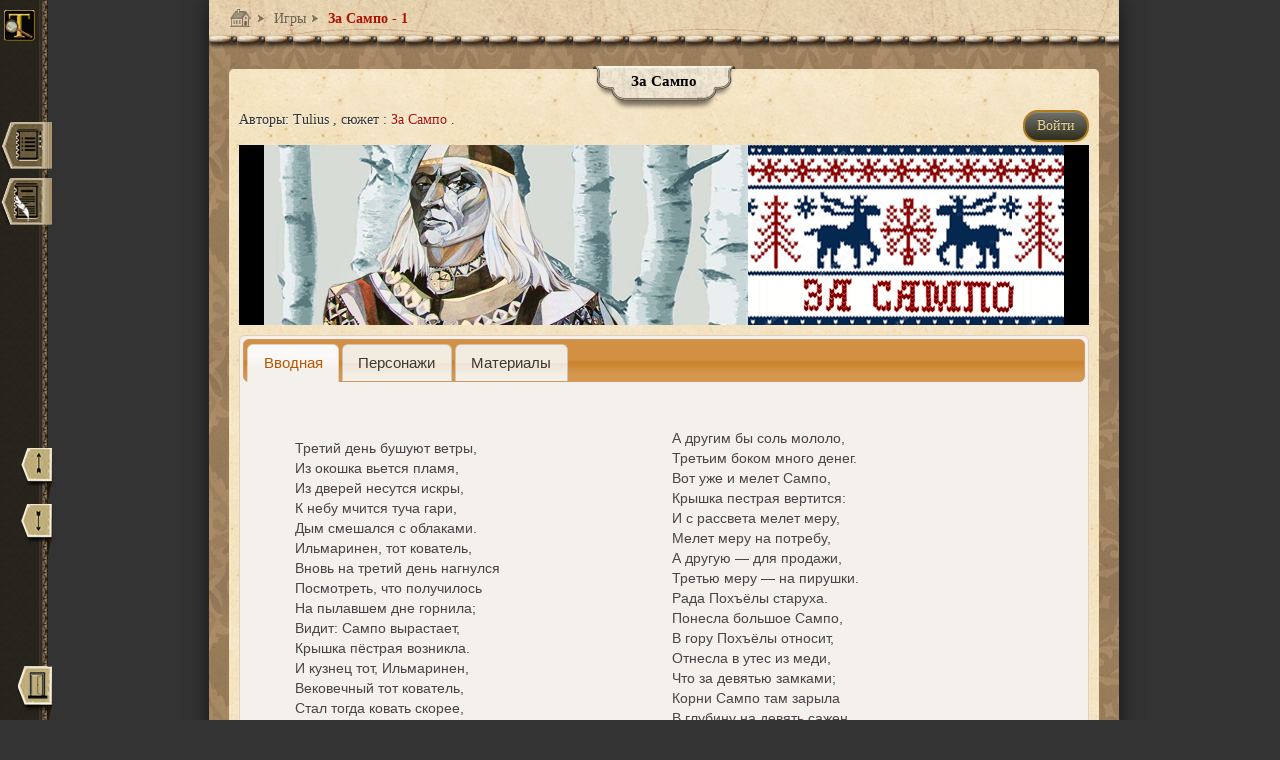

--- FILE ---
content_type: text/html; charset=utf-8
request_url: http://tulius.com/games/game/544/
body_size: 14671
content:
<!DOCTYPE html>

<html lang="ru">
    
        <head>
            
                <meta charset="utf-8" />
                <meta name="viewport" content="width=device-width, initial-scale=1.0" />
                <meta name="author" content="http://vk.com/kozzztik" />
                <meta name="description" content="" />
                <meta name="keywords" content="" />
            
            
                <link rel="SHORTCUT ICON" href="/static/favicon.ico" />
            
             
            <title>
                
    За Сампо


            </title>
            
                
                    <link rel="stylesheet" type="text/css" href="/static/common/jquery/css/jquery-ui-1.10.3.custom.min.css" />
                
                
                    <link rel="stylesheet" type="text/css" href="/static/common/twitter_bootstrap/css/bootstrap.min.css" />
                    <link rel="stylesheet" type="text/css" href="/static/common/twitter_bootstrap/css/bootstrap-responsive.min.css" />
                    <link rel="stylesheet" type="text/css" href="/static/common/fortawesome/css/font-awesome.min.css" />
                    <!--[if IE 7]>
                    <link rel="stylesheet" type="text/css" href="/static/common/fortawesome/css/font-awesome-ie7.min.css" />
                    <![endif]-->
                
                
    <link rel='stylesheet' type='text/css' href='/static/common/jquery-lightbox/css/lightbox.css'>
    <link rel='stylesheet' type='text/css' href='/static/tulius/css/tulius2015.css'>
    <link rel='stylesheet' type='text/css' href='/static/tulius/css/tulius.css'>
    <link rel='stylesheet' type='text/css' href='/static/tulius/css/baselayout.css'>
    <link rel='stylesheet' type='text/css' href='/static/tulius/css/tulius-main.css'>
    <link rel='stylesheet' type='text/css' href='/static/common/components/breadcrumbs.css'>


                
                
                
            
            
                
                    <script type="text/javascript" src="/static/common/jquery/js/jquery-1.9.1.js"></script>
                    <script type="text/javascript" src="/static/common/jquery/js/jquery-ui-1.10.3.custom.min.js"></script>
                    <script type="text/javascript" src="/static/common/jquery/js/jquery.form.js"></script>
                
                
                    <script type="text/javascript" src="/static/common/twitter_bootstrap/js/bootstrap.min.js"></script>
                
                
                    <script type="text/javascript" src="/static/tulius/js/ajax_form.js"></script>
                
                
    <script type='text/javascript' src='/static/common/js/jquery.cookie.js'></script>
    <script type='text/javascript' src='/static/common/js/jquery.history.js'></script>
    <script type='text/javascript' src='/static/common/jquery-lightbox/js/lightbox.js'></script>
    <script type='text/javascript' src='/static/common/js/autocomplete-select.js'></script>
    <script type='text/javascript' src='/static/websockets/ws4redis.js'></script>
    <script type='text/javascript'>
        var w_schema = window.location.protocol == 'https:' ? 'wss://' : 'ws://';
        var websocket_uri = w_schema + window.location.host + "/api/ws/old/";
        
        var last_read_pm_id = 0;
        
    </script>
        <script type='text/javascript' src='/static/websockets/websockets.js'></script>
    <script type='text/javascript' src='/static/tulius/js/menu.js'></script>
    <script type='text/javascript' src='/static/common/js/jquery.formset.js'></script>
    
    <link rel='stylesheet' type='text/css' href='/static/stories/tulius-stories.css'>




                
                
                
                
            
        </head>
    
    
    <body class=''>
        
            

<div class='menu'>
    <a href='/' class='brand_icon'>
        <img src='/static/tulius/img/logo_small.png'>
    </a>
    <div class='menu-notif-list'>
        
    </div>
    <ul class='menu-list'>
        <li>
            <a href='#' data-toggle='#catalog-menu' title='Sections' class='catalog'></a>
        </li>
        
        <li>
            <a href='#' data-toggle='#articles-menu' title='Articles' class='articles'></a>
        </li>
        
    </ul>
    <ul class='menu-scroll'>
        <li>
            <a href='#' title='Go to page top' class='scroll-up small'></a>
        </li>
        <li>
            <a href='#' title='Go to page bottom' class='scroll-down small'></a>
        </li>
    </ul>
    <ul class='menu-login'>
        
            <li>
                <a data-toggle='modal' href='#loginModal' title='Войти' class='login hidden-phone'></a>
                <a href='/accounts/login_choose/' title='Войти' class='login visible-phone'></a>
            </li>
        
    </ul>
</div>
<ul class='sub-menu' id='catalog-menu'>
    <li class='header'>
        Sections
    </li>
    <li>
        <a href='/games/'>
            Игры
        </a>
        <ul>
            <li>
                <a href='/games/announced/'>
                    Анонсы игр
                </a>
            </li>
            <li>
                <a href='/games/accepting/'>
                    Прием заявок
                </a>
            </li>
            <li>
                <a href='/games/awaiting_start/'>
                    Ожидают старта
                </a>
            </li>
            <li>
                <a href='/games/current/'>
                    Текущие игры
                </a>
            </li>
            <li>
                <a href='/games/completed/'>
                    Завершенные и открытые
                </a>
            </li>
        </ul>
    </li>
    <li>
        <a href='/players/'>
           Игроки
        </a>
    </li>
    <li>
        <a href='/stories/'>
            Сюжеты
        </a>
    </li>
    <li>
        <a href='/forums/'>
            Форумы
        </a>
    </li>
    <li>
        <a href='/news/'>
            Новости
        </a>
    </li>
</ul>

<ul class='sub-menu' id='articles-menu'>
    <li class='header'>
        Articles
    </li>
    <li>
        <a href='/flatpages/'>
            Все статьи
        </a>
    </li>
    <li class='divider'></li>
    
        
    
        
            <li>
                <a href='/flatpages/project/'>
                    О проекте
                </a>
            </li>
        
    
        
            <li>
                <a href='/flatpages/nb_new_user/'>
                    Памятка играющим впервые
                </a>
            </li>
        
    
        
            <li>
                <a href='/gameliteratura/'>
                    Тайна Тулиуса, или Дело о мраморном бюсте
                </a>
            </li>
        
    
        
            <li>
                <a href='/flatpages/faq_stories/'>
                    Как создать сюжет?
                </a>
            </li>
        
    
        
            <li>
                <a href='/flatpages/notabene/'>
                    Памятка для игроков
                </a>
            </li>
        
    
        
    
</ul>

<div class='menu-background'></div>

        
        
    <div id='background'>
      <div class='container game-content' id='content-center'>
        
            <div id='top-breadcrumbs'>
                <div class='breadcrumbs'>
                    <a href='/'>
                        <div class='homelink'></div>
                    </a>
                    
    
    
    

    
    <a href='/games/'>
        Игры
    </a>
    

    
    <a href='/games/game/544/'>
        За Сампо - 1
    </a>
    



                </div>
            </div>
            <div class='breadcrumbs-border'></div>
        
        <div id='top-center'>
            
        </div>
        
            <div class='content'>
                <div align='center' class='caption'>
                    <div class='captionleft'></div>
                    <div class='captioncontent'>
                        
    За Сампо


                    </div>
                    <div class='captionright'></div>
                </div>
                
    <div class='pull-right'>
        
            <a href='/play/game/544/' class='submit btn btn-primary'>
                Войти
            </a>
        
        
        
    </div>
    <ul class='inline-list'>
        
        
            <li class='inline-list-ignore'>
                Авторы:
            </li>
            
                <li>
                    Tulius
                </li>
            
        
        <li class='inline-list-ignore'>
            сюжет
            :
        </li>
        <li>
            <a href='/stories/story/176/'>
                За Сампо

            </a>
        </li>
    </ul>
    
        <div class='story-banner'>
            <img src='/media/games/top_banner/544.jpg'>
        </div>
    
    <div id='tabs'>
        <ul>
            <li>
                <a href='#introduction'>
                    <span>
                        Вводная
                    </span>
                </a>
            </li>
            
                <li>
                    <a href='#characters'>
                        <span>
                            Персонажи
                        </span>
                    </a>
                </li>
            
            
                <li>
                    <a href='#materials'>
                        <span>
                            Материалы
                        </span>
                    </a>
                </li>
            
        </ul>
        <div id='introduction'>
            <p><img style="vertical-align: middle;" src="http://tulius.danetka.ru/images/forum/files/20201230011607529_1.jpg" alt="" width="1000" height="137" /></p>
<table style="width: 95%;" border="0">
<tbody>
<tr>
<td style="padding-left: 30px;"><span style="color: #454645; font-family: 'Open Sans', sans-serif; font-size: 14.4px;" data-mce-mark="1">Третий день бушуют ветры,</span><br style="box-sizing: content-box; outline: 0px; color: #454645; font-family: 'Open Sans', sans-serif; font-size: 14.4px;" /><span style="color: #454645; font-family: 'Open Sans', sans-serif; font-size: 14.4px;" data-mce-mark="1">Из окошка вьется пламя,</span><br style="box-sizing: content-box; outline: 0px; color: #454645; font-family: 'Open Sans', sans-serif; font-size: 14.4px;" /><span style="color: #454645; font-family: 'Open Sans', sans-serif; font-size: 14.4px;" data-mce-mark="1">Из дверей несутся искры,</span><br style="box-sizing: content-box; outline: 0px; color: #454645; font-family: 'Open Sans', sans-serif; font-size: 14.4px;" /><span style="color: #454645; font-family: 'Open Sans', sans-serif; font-size: 14.4px;" data-mce-mark="1">К небу мчится туча гари,</span><br style="box-sizing: content-box; outline: 0px; color: #454645; font-family: 'Open Sans', sans-serif; font-size: 14.4px;" /><span style="color: #454645; font-family: 'Open Sans', sans-serif; font-size: 14.4px;" data-mce-mark="1">Дым смешался с облаками.</span><br style="box-sizing: content-box; outline: 0px; color: #454645; font-family: 'Open Sans', sans-serif; font-size: 14.4px;" /><span style="color: #454645; font-family: 'Open Sans', sans-serif; font-size: 14.4px;" data-mce-mark="1">Ильмаринен, тот кователь,</span><br style="box-sizing: content-box; outline: 0px; color: #454645; font-family: 'Open Sans', sans-serif; font-size: 14.4px;" /><span style="color: #454645; font-family: 'Open Sans', sans-serif; font-size: 14.4px;" data-mce-mark="1">Вновь на третий день нагнулся</span><br style="box-sizing: content-box; outline: 0px; color: #454645; font-family: 'Open Sans', sans-serif; font-size: 14.4px;" /><span style="color: #454645; font-family: 'Open Sans', sans-serif; font-size: 14.4px;" data-mce-mark="1">Посмотреть, что получилось</span><br style="box-sizing: content-box; outline: 0px; color: #454645; font-family: 'Open Sans', sans-serif; font-size: 14.4px;" /><span style="color: #454645; font-family: 'Open Sans', sans-serif; font-size: 14.4px;" data-mce-mark="1">На пылавшем дне горнила;</span><br style="box-sizing: content-box; outline: 0px; color: #454645; font-family: 'Open Sans', sans-serif; font-size: 14.4px;" /><span style="color: #454645; font-family: 'Open Sans', sans-serif; font-size: 14.4px;" data-mce-mark="1">Видит: Сампо вырастает,</span><br style="box-sizing: content-box; outline: 0px; color: #454645; font-family: 'Open Sans', sans-serif; font-size: 14.4px;" /><span style="color: #454645; font-family: 'Open Sans', sans-serif; font-size: 14.4px;" data-mce-mark="1">Крышка пёстрая возникла.</span><br style="box-sizing: content-box; outline: 0px; color: #454645; font-family: 'Open Sans', sans-serif; font-size: 14.4px;" /><span style="color: #454645; font-family: 'Open Sans', sans-serif; font-size: 14.4px;" data-mce-mark="1">И кузнец тот, Ильмаринен,</span><br style="box-sizing: content-box; outline: 0px; color: #454645; font-family: 'Open Sans', sans-serif; font-size: 14.4px;" /><span style="color: #454645; font-family: 'Open Sans', sans-serif; font-size: 14.4px;" data-mce-mark="1">Вековечный тот кователь,</span><br style="box-sizing: content-box; outline: 0px; color: #454645; font-family: 'Open Sans', sans-serif; font-size: 14.4px;" /><span style="color: #454645; font-family: 'Open Sans', sans-serif; font-size: 14.4px;" data-mce-mark="1">Стал тогда ковать скорее,</span><br style="box-sizing: content-box; outline: 0px; color: #454645; font-family: 'Open Sans', sans-serif; font-size: 14.4px;" /><span style="color: #454645; font-family: 'Open Sans', sans-serif; font-size: 14.4px;" data-mce-mark="1">Молотком стучать сильнее</span><br style="box-sizing: content-box; outline: 0px; color: #454645; font-family: 'Open Sans', sans-serif; font-size: 14.4px;" /><span style="color: #454645; font-family: 'Open Sans', sans-serif; font-size: 14.4px;" data-mce-mark="1">И выковывает Сампо,</span><br style="box-sizing: content-box; outline: 0px; color: #454645; font-family: 'Open Sans', sans-serif; font-size: 14.4px;" /><span style="color: #454645; font-family: 'Open Sans', sans-serif; font-size: 14.4px;" data-mce-mark="1">Что муку одним бы боком,</span></td>
<td style="padding-left: 30px;"><span style="color: #454645; font-family: 'Open Sans', sans-serif; font-size: 14.4px;" data-mce-mark="1">А другим бы соль мололо,</span><br style="box-sizing: content-box; outline: 0px; color: #454645; font-family: 'Open Sans', sans-serif; font-size: 14.4px;" /><span style="color: #454645; font-family: 'Open Sans', sans-serif; font-size: 14.4px;" data-mce-mark="1">Третьим боком много денег.</span><br style="box-sizing: content-box; outline: 0px; color: #454645; font-family: 'Open Sans', sans-serif; font-size: 14.4px;" /><span style="color: #454645; font-family: 'Open Sans', sans-serif; font-size: 14.4px;" data-mce-mark="1">Вот уже и мелет Сампо,</span><br style="box-sizing: content-box; outline: 0px; color: #454645; font-family: 'Open Sans', sans-serif; font-size: 14.4px;" /><span style="color: #454645; font-family: 'Open Sans', sans-serif; font-size: 14.4px;" data-mce-mark="1">Крышка пестрая вертится:</span><br style="box-sizing: content-box; outline: 0px; color: #454645; font-family: 'Open Sans', sans-serif; font-size: 14.4px;" /><span style="color: #454645; font-family: 'Open Sans', sans-serif; font-size: 14.4px;" data-mce-mark="1">И с рассвета мелет меру,</span><br style="box-sizing: content-box; outline: 0px; color: #454645; font-family: 'Open Sans', sans-serif; font-size: 14.4px;" /><span style="color: #454645; font-family: 'Open Sans', sans-serif; font-size: 14.4px;" data-mce-mark="1">Мелет меру на потребу,</span><br style="box-sizing: content-box; outline: 0px; color: #454645; font-family: 'Open Sans', sans-serif; font-size: 14.4px;" /><span style="color: #454645; font-family: 'Open Sans', sans-serif; font-size: 14.4px;" data-mce-mark="1">А другую&nbsp;&mdash; для продажи,</span><br style="box-sizing: content-box; outline: 0px; color: #454645; font-family: 'Open Sans', sans-serif; font-size: 14.4px;" /><span style="color: #454645; font-family: 'Open Sans', sans-serif; font-size: 14.4px;" data-mce-mark="1">Третью меру&nbsp;&mdash; на пирушки.</span><br style="box-sizing: content-box; outline: 0px; color: #454645; font-family: 'Open Sans', sans-serif; font-size: 14.4px;" /><span style="color: #454645; font-family: 'Open Sans', sans-serif; font-size: 14.4px;" data-mce-mark="1">Рада Похъёлы старуха.</span><br style="box-sizing: content-box; outline: 0px; color: #454645; font-family: 'Open Sans', sans-serif; font-size: 14.4px;" /><span style="color: #454645; font-family: 'Open Sans', sans-serif; font-size: 14.4px;" data-mce-mark="1">Понесла большое Сампо,</span><br style="box-sizing: content-box; outline: 0px; color: #454645; font-family: 'Open Sans', sans-serif; font-size: 14.4px;" /><span style="color: #454645; font-family: 'Open Sans', sans-serif; font-size: 14.4px;" data-mce-mark="1">В гору Похъёлы относит,</span><br style="box-sizing: content-box; outline: 0px; color: #454645; font-family: 'Open Sans', sans-serif; font-size: 14.4px;" /><span style="color: #454645; font-family: 'Open Sans', sans-serif; font-size: 14.4px;" data-mce-mark="1">Отнесла в утес из меди,</span><br style="box-sizing: content-box; outline: 0px; color: #454645; font-family: 'Open Sans', sans-serif; font-size: 14.4px;" /><span style="color: #454645; font-family: 'Open Sans', sans-serif; font-size: 14.4px;" data-mce-mark="1">Что за девятью замками;</span><br style="box-sizing: content-box; outline: 0px; color: #454645; font-family: 'Open Sans', sans-serif; font-size: 14.4px;" /><span style="color: #454645; font-family: 'Open Sans', sans-serif; font-size: 14.4px;" data-mce-mark="1">Корни Сампо там зарыла</span><br style="box-sizing: content-box; outline: 0px; color: #454645; font-family: 'Open Sans', sans-serif; font-size: 14.4px;" /><span style="color: #454645; font-family: 'Open Sans', sans-serif; font-size: 14.4px;" data-mce-mark="1">В глубину на девять сажен,</span><br style="box-sizing: content-box; outline: 0px; color: #454645; font-family: 'Open Sans', sans-serif; font-size: 14.4px;" /><span style="color: #454645; font-family: 'Open Sans', sans-serif; font-size: 14.4px;" data-mce-mark="1">И один шел корень в землю,</span><br style="box-sizing: content-box; outline: 0px; color: #454645; font-family: 'Open Sans', sans-serif; font-size: 14.4px;" /><span style="color: #454645; font-family: 'Open Sans', sans-serif; font-size: 14.4px;" data-mce-mark="1">А другой&nbsp;&mdash; на берег моря,</span><br style="box-sizing: content-box; outline: 0px; color: #454645; font-family: 'Open Sans', sans-serif; font-size: 14.4px;" /><span style="color: #454645; font-family: 'Open Sans', sans-serif; font-size: 14.4px;" data-mce-mark="1">Третий корень&nbsp;&mdash; в глубь утеса.</span></td>
</tr>
</tbody>
</table>
<p style="padding-left: 480px;"><span style="color: #454645; font-family: 'Open Sans', sans-serif; font-size: 14.4px;" data-mce-mark="1">(Калевала. Руна 10)</span></p>
<p><img style="vertical-align: middle;" src="http://tulius.danetka.ru/images/forum/files/20201230005034013_1.jpg" alt="Пейзаж-1" width="628" height="402" /></p>
<p>&nbsp;<span style="color: #454645; font-family: 'Open Sans', sans-serif; font-size: 14.4px;" data-mce-mark="1">***</span></p>
<p class="MsoNormal">Над мрачным берегом Похъёлы уже высоко поднялось солнце. У разоренной пещеры в Медной скале, где колдунья Лоухи хранила мельницу Сампо, просыпалась стража, так бездарно проспавшая момент преступления. Перед воротами поместья собралась толпа. Почему-то никто не хотел заходить внутрь.</p>
<p class="MsoNormal">Обитатели Похъёлы ходили кругами и не узнавали местность.</p>
<p class="MsoNormal">Слишком много событий и разрушений принесла минувшая ночь.</p>
<p class="MsoNormal">Хозяйка Похъёлы стояла одна на посреди поляны в зарослях можжевельника и произносила слова волшебных заклинаний, которые были призваны обратить всю силу волшебных вещей на поиски похищенной мельницы Сампо. Лоухи заклинала, чтобы все, кто волею судеб оказался в ее владениях, поведали правду и честно признались в том, что делали минувшей ночью и, главное, кто из них вор. Наконец, призывала Великая колдунья саму мельницу Сампо вернуться на прежнее законное место.</p>
<p>Вдруг хозяйка Похъёлы почувствовала, что все слова её заклятий натыкаются на мощную стену и не могут пробиться дальше. Все ее попытки колдовать оказываются тщетными. Лоухи знала, что так бывает, если сильнейшие её заклинания прочесть наоборот. Значит, кто-то обладавший колдовской силой сумел обратить силу её волшебства против неё самой. Теперь должно было пройти немало времени, прежде чем любое её колдовство относительно Сампо получит силу. Теперь в Похъёле не осталось ни одного волшебного средства, которое могло бы помочь найти Сампо, а это означало, что искать похитителя мельницы изобилия надлежит не волшебством, а иным способом, как это делают обычные люди, не обладающие магической силой.</p>
<p class="MsoNormal">&nbsp;</p>
<p>&nbsp;<img style="vertical-align: middle;" src="http://tulius.danetka.ru/images/forum/files/20201230005034013_2.jpg" alt="Сампо" width="628" height="402" /></p>
<h2>Словарик</h2>
<p><strong>Похъёла</strong> (другое название - Сариола) - далёкая, суровая страна, по-видимому, север Лапландии.</p>
<p><strong>Руна</strong> - эпическая песнь.</p>
<p><strong>Кантеле</strong> - традиционный народный инструмент, похожий на гусли.</p>
<p><strong>Лемби</strong> - магическая сила женщины, сексуальная привлекательность.</p>
<p><strong>Хлебное вино</strong> - водка.</p>
<p><img style="vertical-align: middle;" src="http://tulius.danetka.ru/images/forum/files/20201230011607529_2.jpg" alt="" width="1000" height="102" /></p>
        </div>
        
            <div id='materials'>
                <ul>
                    
                        <li>
                            <h3>
                                <a href='/games/material/1161/'>
                                    Карты и планы
                                </a>
                            </h3>
                        </li>
                    
                </ul>
            </div>
        
        
            <div id='characters'>
                <table class='wide story-character'>
                    
                        
                            <tr>
                        
                        <td>
                            <table class='wide'>
                                <tr>
                                    
                                        <td class='character-avatar'>
                                            <img align='left' src='/media/stories/avatars/3823.png'>
                                        </td>
                                        <td class='character-text'>
                                            <h3>
                                                
                                                    <a href='/games/view_role/12418/'>
                                                        Вяйнемёйнен
                                                    </a>
                                                
                                            </h3>
                                            Великий творец и демиург, слагатель рун. Своим поэтическим творчеством и сладостным пением на кантеле создает миры, творит волшебство. В личной жизни так и не смог добиться счастья.
                                        </td>
                                    
                                </tr>
                            </table>
                        </td>
                        
                        
                    
                        
                        <td>
                            <table class='wide'>
                                <tr>
                                    
                                        <td class='character-avatar'>
                                            <img align='left' src='/media/stories/avatars/3824.png'>
                                        </td>
                                        <td class='character-text'>
                                            <h3>
                                                
                                                    <a href='/games/view_role/12419/'>
                                                        Ильмаринен
                                                    </a>
                                                
                                            </h3>
                                            Сеппо Ильмаринен. Славный герой и великий кузнец. Настолько искусен в мастерстве, что создает волшебные вещи (говорят даже, что это он небо выковал). Чтобы жениться на старшей дочери хозяйки Похъёлы, выковал для Лоухи волшебную мельницу Сампо, приносящую изобилие.
                                        </td>
                                    
                                </tr>
                            </table>
                        </td>
                        
                        
                            </tr>
                        
                    
                        
                            <tr>
                        
                        <td>
                            <table class='wide'>
                                <tr>
                                    
                                        <td class='character-avatar'>
                                            <img align='left' src='/media/stories/avatars/3830.png'>
                                        </td>
                                        <td class='character-text'>
                                            <h3>
                                                
                                                    <a href='/games/view_role/12420/'>
                                                        Лемминкяйнен
                                                    </a>
                                                
                                            </h3>
                                            Ахти Лемминкяйнен. Рыбак с морского острова, удалой парень и богатырь. Готов ввязаться в любую авантюру. Любит приключения.  Если его друзья, Вяйнемёйнен и Ильмаринен, позовут, отправится в любое путешествие. Испытывает слабость к противоположному полу..
                                        </td>
                                    
                                </tr>
                            </table>
                        </td>
                        
                        
                    
                        
                        <td>
                            <table class='wide'>
                                <tr>
                                    
                                        <td class='character-avatar'>
                                            <img align='left' src='/media/stories/avatars/3832.png'>
                                        </td>
                                        <td class='character-text'>
                                            <h3>
                                                
                                                    <a href='/games/view_role/12421/'>
                                                        Лоухи
                                                    </a>
                                                
                                            </h3>
                                            Хозяйка Похъёлы. Великая колдунья. Мать двух дочерей-красавиц. Старшая дочь замужем за кузнецом Сеппо Ильмариненом, которому, чтобы добиться ее руки, пришлось изготовить волшебную мельницу Сампо. Недолюбливает своего зятя и его друзей - Вяйнемёйнена и Лемминкяйнена.
                                        </td>
                                    
                                </tr>
                            </table>
                        </td>
                        
                        
                            </tr>
                        
                    
                        
                            <tr>
                        
                        <td>
                            <table class='wide'>
                                <tr>
                                    
                                        <td class='character-avatar'>
                                            <img align='left' src='/media/stories/avatars/3819.png'>
                                        </td>
                                        <td class='character-text'>
                                            <h3>
                                                
                                                    <a href='/games/view_role/12422/'>
                                                        Ауликки
                                                    </a>
                                                
                                            </h3>
                                            Красавица Похъёлы. Младшая дочь Лоухи. Волшебница. Девушка на выданье. Несмотря на ум, красоту и богатство, не нашла пока счастья в любви. Женихов много, но где найти того самого - единственного?
                                        </td>
                                    
                                </tr>
                            </table>
                        </td>
                        
                        
                    
                        
                        <td>
                            <table class='wide'>
                                <tr>
                                    
                                        <td class='character-avatar'>
                                            <img align='left' src='/media/stories/avatars/3821.png'>
                                        </td>
                                        <td class='character-text'>
                                            <h3>
                                                
                                                    <a href='/games/view_role/12423/'>
                                                        Антеро Випунен
                                                    </a>
                                                
                                            </h3>
                                            Великан. Непревзойденный сказитель и рунопевец, превосходящий самого Вяйнемёйнена. Он мог бы стать самым великим чародеем, потому что знает все на свете заклинания, которые держит в своей голове - в огромном ларце. Однако он все время спит в лесной глуши, положив голову на брусничный холм, и на голове его даже подросли деревья.
                                        </td>
                                    
                                </tr>
                            </table>
                        </td>
                        
                        
                            </tr>
                        
                    
                        
                            <tr>
                        
                        <td>
                            <table class='wide'>
                                <tr>
                                    
                                        <td class='character-avatar'>
                                            <img align='left' src='/media/stories/avatars/3841.png'>
                                        </td>
                                        <td class='character-text'>
                                            <h3>
                                                
                                                    <a href='/games/view_role/12424/'>
                                                        Тапио
                                                    </a>
                                                
                                            </h3>
                                            Хозяин Тапиолы, лесной царь, волшебник. Знает &quot;страшную тайну&quot; всех зверей, а потому может управлять ими. Окружен волшебными животными. Добрый и щедрый хозяин. Женат на прекрасной Миэликки.
                                        </td>
                                    
                                </tr>
                            </table>
                        </td>
                        
                        
                    
                        
                        <td>
                            <table class='wide'>
                                <tr>
                                    
                                        <td class='character-avatar'>
                                            <img align='left' src='/media/stories/avatars/3834.png'>
                                        </td>
                                        <td class='character-text'>
                                            <h3>
                                                
                                                    <a href='/games/view_role/12425/'>
                                                        Миэликки
                                                    </a>
                                                
                                            </h3>
                                            Хозяйка Тапиолы, лесная царица, жена Тапио. Как и супруг, владеет &quot;страшной тайной&quot; зверей, а потому имеет над ними власть, однако не может обернуть ее против них. Потому звери всецело доверяют ей. Мать Тыыникки и Вирбусы, кузина Хонготар.
                                        </td>
                                    
                                </tr>
                            </table>
                        </td>
                        
                        
                            </tr>
                        
                    
                        
                            <tr>
                        
                        <td>
                            <table class='wide'>
                                <tr>
                                    
                                        <td class='character-avatar'>
                                            <img align='left' src='/media/stories/avatars/3845.png'>
                                        </td>
                                        <td class='character-text'>
                                            <h3>
                                                
                                                    <a href='/games/view_role/12426/'>
                                                        Тыыникки
                                                    </a>
                                                
                                            </h3>
                                            Лесная дева, волшебница, дочь Тапио и Миэликки. Юное создание, ищущее любви. Со своей двоюродной тетей Хонготар она примерно одного возраста. То ли дружат, то ли соперничают...
                                        </td>
                                    
                                </tr>
                            </table>
                        </td>
                        
                        
                    
                        
                        <td>
                            <table class='wide'>
                                <tr>
                                    
                                        <td class='character-avatar'>
                                            <img align='left' src='/media/stories/avatars/3846.png'>
                                        </td>
                                        <td class='character-text'>
                                            <h3>
                                                
                                                    <a href='/games/view_role/12427/'>
                                                        Хонготар
                                                    </a>
                                                
                                            </h3>
                                            Лесная дева и волшебница. Хозяйка соснового леса. Двоюродная сестра Миэликки, примерно одного возраста с ее дочерью Тыыникки. Покровительница медведей.
                                        </td>
                                    
                                </tr>
                            </table>
                        </td>
                        
                        
                            </tr>
                        
                    
                        
                            <tr>
                        
                        <td>
                            <table class='wide'>
                                <tr>
                                    
                                        <td class='character-avatar'>
                                            <img align='left' src='/media/stories/avatars/3822.png'>
                                        </td>
                                        <td class='character-text'>
                                            <h3>
                                                
                                                    <a href='/games/view_role/12428/'>
                                                        Вирбуса
                                                    </a>
                                                
                                            </h3>
                                            Лесной юноша, сын Тапио и Миэликки. Недавно начал самостоятельную жизнь, создал в лесу свое хозяйство, где есть все, что ему нужно, даже кузница. Как и родители, умеет управляться со зверями.
                                        </td>
                                    
                                </tr>
                            </table>
                        </td>
                        
                        
                    
                        
                        <td>
                            <table class='wide'>
                                <tr>
                                    
                                        <td class='character-avatar'>
                                            <img align='left' src='/media/stories/avatars/3840.png'>
                                        </td>
                                        <td class='character-text'>
                                            <h3>
                                                
                                                    <a href='/games/view_role/12429/'>
                                                        Сюэтар
                                                    </a>
                                                
                                            </h3>
                                            Водяная ведьма. Живет на берегу озера, но свои водяные угодья  держит в разных местах,  благо край богат реками и озерами. Знает всех мавок и русалок, да и вообще всех возных и земноводных обитателей. Говорят, что из ее слюны родились змеи.
                                        </td>
                                    
                                </tr>
                            </table>
                        </td>
                        
                        
                            </tr>
                        
                    
                        
                            <tr>
                        
                        <td>
                            <table class='wide'>
                                <tr>
                                    
                                        <td class='character-avatar'>
                                            <img align='left' src='/media/stories/avatars/3815.png'>
                                        </td>
                                        <td class='character-text'>
                                            <h3>
                                                
                                                    <a href='/games/view_role/12430/'>
                                                        Айно
                                                    </a>
                                                
                                            </h3>
                                            Русалка, девушка с печальной судьбой. Когда-то давно к ней сватался сам Вяйнемёйнен. И мать, и брат очень хотели, чтобы она вышла замуж за великого рунопевца. Сама же она была против, потому предпочла броситься в море и стать русалкой. Однако все эти годы она мечтала вернуться к обычной девичьей жизни.
                                        </td>
                                    
                                </tr>
                            </table>
                        </td>
                        
                        
                    
                        
                        <td>
                            <table class='wide'>
                                <tr>
                                    
                                        <td class='character-avatar'>
                                            <img align='left' src='/media/stories/avatars/3825.png'>
                                        </td>
                                        <td class='character-text'>
                                            <h3>
                                                
                                                    <a href='/games/view_role/12431/'>
                                                        Йоукахайнен
                                                    </a>
                                                
                                            </h3>
                                            Брат Айно. Горячий и задиристый лапландец. Много лет тому назад схлестнулся с Вяйнемёйненом,  вызвав его на поэтический поединок, который, как водится у подобных парней, перерос в обычную драку. Увы, ничем хорошим драка не обернется, если твой соперник - волшебник.
                                        </td>
                                    
                                </tr>
                            </table>
                        </td>
                        
                        
                            </tr>
                        
                    
                        
                            <tr>
                        
                        <td>
                            <table class='wide'>
                                <tr>
                                    
                                        <td class='character-avatar'>
                                            <img align='left' src='/media/stories/avatars/3829.png'>
                                        </td>
                                        <td class='character-text'>
                                            <h3>
                                                
                                                    <a href='/games/view_role/12432/'>
                                                        Койву
                                                    </a>
                                                
                                            </h3>
                                            Странная лесная дева. Вроде чародейка - колдует, но что-то непонятное. Недавно появилась в Тапиоле,  Откуда и зачем пришла, не говорит. Знает всех чародеев - обитателей лесного царства, но им самим она незнакома.
                                        </td>
                                    
                                </tr>
                            </table>
                        </td>
                        
                        
                    
                        
                        <td>
                            <table class='wide'>
                                <tr>
                                    
                                        <td class='character-avatar'>
                                            <img align='left' src='/media/stories/avatars/3839.png'>
                                        </td>
                                        <td class='character-text'>
                                            <h3>
                                                
                                                    <a href='/games/view_role/12433/'>
                                                        Сампса Пеллервойнен
                                                    </a>
                                                
                                            </h3>
                                            Мальчик из семьи чародеев. Веселый и добрый сорванец, как и другие дети. Есть только одно &quot;но&quot;. Как ребенок он известен уже много-много лет. Говорят, что он даже помогал самому Вяйнемёнену засевать леса - нес короб с семенами. Вот и думайте, сколько лет этому &quot;малышу&quot;...
                                        </td>
                                    
                                </tr>
                            </table>
                        </td>
                        
                        
                            </tr>
                        
                    
                        
                            <tr>
                        
                        <td>
                            <table class='wide'>
                                <tr>
                                    
                                        <td class='character-avatar'>
                                            <img align='left' src='/media/stories/avatars/3836.png'>
                                        </td>
                                        <td class='character-text'>
                                            <h3>
                                                
                                                    <a href='/games/view_role/12434/'>
                                                        Нюрикки
                                                    </a>
                                                
                                            </h3>
                                            Известный во всей Тапиоле дровосек. Знает всех лесных чародеев. Хоть родился он в окрестностях Липери, живет один в лесу и возит древесину людям на продажу.  Веселый, задорный, немного самолюбивый и задиристый.
                                        </td>
                                    
                                </tr>
                            </table>
                        </td>
                        
                        
                    
                        
                        <td>
                            <table class='wide'>
                                <tr>
                                    
                                        <td class='character-avatar'>
                                            <img align='left' src='/media/stories/avatars/3828.png'>
                                        </td>
                                        <td class='character-text'>
                                            <h3>
                                                
                                                    <a href='/games/view_role/12435/'>
                                                        Кауппи Люликки
                                                    </a>
                                                
                                            </h3>
                                            Известный всей Тапиоле непревзойденный лыжный мастер. Делает чудесные, практически волшебные лыжи. Знатный и богатый жених. Многие девицы сходят по нему с ума,  а сам он мечтает жениться на первой красавице Похъёлы.
                                        </td>
                                    
                                </tr>
                            </table>
                        </td>
                        
                        
                            </tr>
                        
                    
                        
                            <tr>
                        
                        <td>
                            <table class='wide'>
                                <tr>
                                    
                                        <td class='character-avatar'>
                                            <img align='left' src='/media/stories/avatars/3844.png'>
                                        </td>
                                        <td class='character-text'>
                                            <h3>
                                                
                                                    <a href='/games/view_role/12436/'>
                                                        Тури Палвойнен
                                                    </a>
                                                
                                            </h3>
                                            Чудесный лекарь из далеких заморских земель. Живет на далеком южном острове за девятью морями в племени невысоких людей. Варит чудодейственные снадобья, способные поднять на ноги даже безнадежного больного. Все время ищет новые лекарственные травы.
                                        </td>
                                    
                                </tr>
                            </table>
                        </td>
                        
                        
                    
                        
                        <td>
                            <table class='wide'>
                                <tr>
                                    
                                        <td class='character-avatar'>
                                            <img align='left' src='/media/stories/avatars/3831.png'>
                                        </td>
                                        <td class='character-text'>
                                            <h3>
                                                
                                                    <a href='/games/view_role/12437/'>
                                                        Ловиатар
                                                    </a>
                                                
                                            </h3>
                                            Мрачная дева, дочь Туонена,  правителя Маналы - подземного царства мёртвых. На берегу черной реки Туонелы принимает она  из вод новых подданных своего отца. Ее считают матерью болезней. Каждый год выпускает она в мир живых множество новых хворей. Очень умна.
                                        </td>
                                    
                                </tr>
                            </table>
                        </td>
                        
                        
                            </tr>
                        
                    
                        
                            <tr>
                        
                        <td>
                            <table class='wide'>
                                <tr>
                                    
                                        <td class='character-avatar'>
                                            <img align='left' src='/media/stories/avatars/3818.png'>
                                        </td>
                                        <td class='character-text'>
                                            <h3>
                                                
                                                    <a href='/games/view_role/12438/'>
                                                        Антти Ихалайнен
                                                    </a>
                                                
                                            </h3>
                                            Состоятельный хуторянин и добродушный сосед. Живет в Липери на хуторе Муртосало вместе со своей женой Анной Лийсой. Имеет давнего друга Юсси Ватонена.
                                        </td>
                                    
                                </tr>
                            </table>
                        </td>
                        
                        
                    
                        
                        <td>
                            <table class='wide'>
                                <tr>
                                    
                                        <td class='character-avatar'>
                                            <img align='left' src='/media/stories/avatars/3817.png'>
                                        </td>
                                        <td class='character-text'>
                                            <h3>
                                                
                                                    <a href='/games/view_role/12439/'>
                                                        Анна-Лийса
                                                    </a>
                                                
                                            </h3>
                                            Жена Антти Ихалайнена, в девичестве Матикайнен. Счастливо живет на хуторе Муртосало в Липери. Некогда к ней сватался Тахво Кенонен, но она предпочла выти замуж за Антти.
                                        </td>
                                    
                                </tr>
                            </table>
                        </td>
                        
                        
                            </tr>
                        
                    
                        
                            <tr>
                        
                        <td>
                            <table class='wide'>
                                <tr>
                                    
                                        <td class='character-avatar'>
                                            <img align='left' src='/media/stories/avatars/3833.png'>
                                        </td>
                                        <td class='character-text'>
                                            <h3>
                                                
                                                    <a href='/games/view_role/12440/'>
                                                        Миина Сормунен
                                                    </a>
                                                
                                            </h3>
                                            Жительница Липери, давняя подруга Анны-Лийсы. Женщина крепкая, хозяйственная и надежная, способная на решительные поступки.
                                        </td>
                                    
                                </tr>
                            </table>
                        </td>
                        
                        
                    
                        
                        <td>
                            <table class='wide'>
                                <tr>
                                    
                                        <td class='character-avatar'>
                                            <img align='left' src='/media/stories/avatars/3847.png'>
                                        </td>
                                        <td class='character-text'>
                                            <h3>
                                                
                                                    <a href='/games/view_role/12441/'>
                                                        Юсси Ватанен
                                                    </a>
                                                
                                            </h3>
                                            Житель Липери. Крепкий и зажиточный хозяин. Лучший друг Антти Ихалайнена. Год назад Юсси похоронил свою жену Ловиису и теперь подумывает о новой женитьбе.
                                        </td>
                                    
                                </tr>
                            </table>
                        </td>
                        
                        
                            </tr>
                        
                    
                        
                            <tr>
                        
                        <td>
                            <table class='wide'>
                                <tr>
                                    
                                        <td class='character-avatar'>
                                            <img align='left' src='/media/stories/avatars/3837.png'>
                                        </td>
                                        <td class='character-text'>
                                            <h3>
                                                
                                                    <a href='/games/view_role/12442/'>
                                                        Пекка Хювяринен
                                                    </a>
                                                
                                            </h3>
                                            Зажиточный владелец хутора Луосоваара в Липери, степенный, уравновешенный и надежный мужик.  Женат на Тиине. Сын с невесткой переехал в город, оставив на воспитание деду и бабке сына Ниило. За дочкой Анной-Кайсой дает большое приданое: 1000 марок, стадо коров и еще кое-что по мелочи.
                                        </td>
                                    
                                </tr>
                            </table>
                        </td>
                        
                        
                    
                        
                        <td>
                            <table class='wide'>
                                <tr>
                                    
                                        <td class='character-avatar'>
                                            <img align='left' src='/media/stories/avatars/3843.png'>
                                        </td>
                                        <td class='character-text'>
                                            <h3>
                                                
                                                    <a href='/games/view_role/12443/'>
                                                        Тиина Хювяринен
                                                    </a>
                                                
                                            </h3>
                                            Хозяйка хутора Луосоваара, рассудительная и волевая женщина. Воспитывает внука Ниило и переживает, что дочь Анна-Кайса до сих пор не замужем, хотя давно пора.
                                        </td>
                                    
                                </tr>
                            </table>
                        </td>
                        
                        
                            </tr>
                        
                    
                        
                            <tr>
                        
                        <td>
                            <table class='wide'>
                                <tr>
                                    
                                        <td class='character-avatar'>
                                            <img align='left' src='/media/stories/avatars/3816.png'>
                                        </td>
                                        <td class='character-text'>
                                            <h3>
                                                
                                                    <a href='/games/view_role/12444/'>
                                                        Анна-Кайса
                                                    </a>
                                                
                                            </h3>
                                            Дочь Пекки и Тиины Хювяринен. Из-за давней несчастной любви до сих пор не вышла замуж и отчаянно ищет жениха. Известна всей округе как &quot;гроза комаров&quot;, так как знает некое секретное зелье, отпугивающее болотных кровососов. Слегка балуется деревенской магией.
                                        </td>
                                    
                                </tr>
                            </table>
                        </td>
                        
                        
                    
                        
                        <td>
                            <table class='wide'>
                                <tr>
                                    
                                        <td class='character-avatar'>
                                            <img align='left' src='/media/stories/avatars/3835.png'>
                                        </td>
                                        <td class='character-text'>
                                            <h3>
                                                
                                                    <a href='/games/view_role/12445/'>
                                                        Ниило
                                                    </a>
                                                
                                            </h3>
                                            Внук Пекки и Тиины Хювяринен, племянник Анны-Кайсы. Озорной мальчишка, сорванец. А каким ему еще быть, если родители живут в городе, а деревенская родня целыми днями хлопочет по хозяйству?
                                        </td>
                                    
                                </tr>
                            </table>
                        </td>
                        
                        
                            </tr>
                        
                    
                        
                            <tr>
                        
                        <td>
                            <table class='wide'>
                                <tr>
                                    
                                        <td class='character-avatar'>
                                            <img align='left' src='/media/stories/avatars/3827.png'>
                                        </td>
                                        <td class='character-text'>
                                            <h3>
                                                
                                                    <a href='/games/view_role/12447/'>
                                                        Кайса Кархутар
                                                    </a>
                                                
                                            </h3>
                                            Уроженка Липери. Всю юность провела среди лесов, озер и болот, но всегда мечтала жить в городе. Поэтому, отвергнув ухаживания Юсси Ватанена, вышла замуж за Маконена и переехала в городок Йоки. Год назад овдовела.
                                        </td>
                                    
                                </tr>
                            </table>
                        </td>
                        
                        
                    
                        
                        <td>
                            <table class='wide'>
                                <tr>
                                    
                                        <td class='character-avatar'>
                                            <img align='left' src='/media/stories/avatars/3842.png'>
                                        </td>
                                        <td class='character-text'>
                                            <h3>
                                                
                                                    <a href='/games/view_role/12446/'>
                                                        Тахвo Кенонен
                                                    </a>
                                                
                                            </h3>
                                            Портной. Уроженец Липери, был вынужден покинуть родные места и поселиться в Йоки из-за душевной травмы и разбитого сердца. Анна-Лийса, в которую он был влюблен, вышла замуж за Антти Ихалайнена, а влюбленную в него Анну-Кайсу он в упор не хотел замечать. Из-за душевных страданий начал часто закладывать за воротник.
                                        </td>
                                    
                                </tr>
                            </table>
                        </td>
                        
                        
                            </tr>
                        
                    
                        
                            <tr>
                        
                        <td>
                            <table class='wide'>
                                <tr>
                                    
                                        <td class='character-avatar'>
                                            <img align='left' src='/media/stories/avatars/3820.png'>
                                        </td>
                                        <td class='character-text'>
                                            <h3>
                                                
                                                    <a href='/games/view_role/12448/'>
                                                        Вилле Хуттунен
                                                    </a>
                                                
                                            </h3>
                                            Первый деревенский болтун и сплетник в Липери. Дом его стоит в самом в центре Липери, рядом с трактиром, лавкой и кузницей, что дает возможность общаться с народом. Все деревенские новости именно он разносит по домам и хуторам.
                                        </td>
                                    
                                </tr>
                            </table>
                        </td>
                        
                        
                    
                        
                        <td>
                            <table class='wide'>
                                <tr>
                                    
                                        <td class='character-avatar'>
                                            <img align='left' src='/media/stories/avatars/3826.png'>
                                        </td>
                                        <td class='character-text'>
                                            <h3>
                                                
                                                    <a href='/games/view_role/12449/'>
                                                        Ирикки Ярвинен
                                                    </a>
                                                
                                            </h3>
                                            Житель Липери, владелец местной транспортной компании... то есть нескольких грузовых телег, бричек и целой конюшни, что в Липери, состоящем из раскиданных на большом расстоянии друг от друга хуторов, является прибыльным делом. Иногда, в свободное от работы время захаживает к Пэйве Мякинен.
                                        </td>
                                    
                                </tr>
                            </table>
                        </td>
                        
                        
                            </tr>
                        
                    
                        
                            <tr>
                        
                        <td>
                            <table class='wide'>
                                <tr>
                                    
                                        <td class='character-avatar'>
                                            <img align='left' src='/media/stories/avatars/3838.png'>
                                        </td>
                                        <td class='character-text'>
                                            <h3>
                                                
                                                    <a href='/games/view_role/12450/'>
                                                        Пэйва Мякинен
                                                    </a>
                                                
                                            </h3>
                                            Одинокая женщина с одного из липерских хуторов, ближайшая соседка Хювяриненов. Женщина смелая и отчаянная. Встречается с Ирикки Ярвиненом.
                                        </td>
                                    
                                </tr>
                            </table>
                        </td>
                        
                        
                    
                        
                        <td>
                            <table class='wide'>
                                <tr>
                                    
                                        <td class='character-avatar'>
                                            <img align='left' src='/media/stories/avatars/3851.png'>
                                        </td>
                                        <td class='character-text'>
                                            <h3>
                                                
                                                    <a href='/games/view_role/12453/'>
                                                        Сиири Корхонен
                                                    </a>
                                                
                                            </h3>
                                            Уроженка Похъёлы, жительница села Сарио. Вместе с сестрой содержит трактир и постоялый двор. Помолвлена сМэйнайо Виртаненом.
                                        </td>
                                    
                                </tr>
                            </table>
                        </td>
                        
                        
                            </tr>
                        
                    
                        
                            <tr>
                        
                        <td>
                            <table class='wide'>
                                <tr>
                                    
                                        <td class='character-avatar'>
                                            <img align='left' src='/media/stories/avatars/3852.png'>
                                        </td>
                                        <td class='character-text'>
                                            <h3>
                                                
                                                    <a href='/games/view_role/12454/'>
                                                        Риикка Корхонен
                                                    </a>
                                                
                                            </h3>
                                            Жительница селения Сарио в Похъёле, вместе с сестрой владеет трактиром и постоялым двором. Всё хозяйство в основной на ней. Есть, правда, младшая сестра Сиири, но у нее, как водится, один ветер в голове.
                                        </td>
                                    
                                </tr>
                            </table>
                        </td>
                        
                        
                    
                        
                        <td>
                            <table class='wide'>
                                <tr>
                                    
                                        <td class='character-avatar'>
                                            <img align='left' src='/media/stories/avatars/3853.png'>
                                        </td>
                                        <td class='character-text'>
                                            <h3>
                                                
                                                    <a href='/games/view_role/12455/'>
                                                        Мэйнайо Виртанен
                                                    </a>
                                                
                                            </h3>
                                            Житель села Сарио в Похъёле. Потомственный рыбак. Помолвлен с Сиири Корхонен.
                                        </td>
                                    
                                </tr>
                            </table>
                        </td>
                        
                        
                            </tr>
                        
                    
                        
                            <tr>
                        
                        <td>
                            <table class='wide'>
                                <tr>
                                    
                                        <td class='character-avatar'>
                                            <img align='left' src='/media/stories/avatars/3854.png'>
                                        </td>
                                        <td class='character-text'>
                                            <h3>
                                                
                                                    <a href='/games/view_role/12458/'>
                                                        Элииса Ниеминен
                                                    </a>
                                                
                                            </h3>
                                            Жительница Липери
                                        </td>
                                    
                                </tr>
                            </table>
                        </td>
                        
                        
                    
                        
                        <td>
                            <table class='wide'>
                                <tr>
                                    
                                        <td class='character-avatar'>
                                            <img align='left' src='/media/stories/avatars/3850.png'>
                                        </td>
                                        <td class='character-text'>
                                            <h3>
                                                
                                                    <a href='/games/view_role/12456/'>
                                                        Кейлва Хейккинен
                                                    </a>
                                                
                                            </h3>
                                            Путешественник и естествоиспытатель, изучает жизнь, нравы и магию Похъёлы. Поселился в селении Сарио на постоялом дворе сестер Корхонен.
                                        </td>
                                    
                                </tr>
                            </table>
                        </td>
                        
                        
                            </tr>
                        
                    
                </table>
            </div>
        
    </div>
    
        <div class='story-banner'>
            <img src='/media/games/bottom_banner/544.jpg'>
        </div>
    
    <script>
        $('#tabs').tabs();
    </script>

            </div>
        
        
            <div id='bottom-breadcrumbs'>
                <div class='breadcrumbs-border'></div>
                <div class='breadcrumbs'>
                    <a href='/'>
                        <div class='homelink'></div>
                    </a>
                    
    
    
    

    
    <a href='/games/'>
        Игры
    </a>
    

    
    <a href='/games/game/544/'>
        За Сампо - 1
    </a>
    



                </div>
            </div>
        
      </div>
    </div>
    
        <footer class='footer'>
            <div class='container newcontainer game-padding'>
                
                    <p class='pull-left'>
                        &copy;
                        <a href='/'>
                            Tulius.Com
                        </a>
                        2005-2014
                    </p>
                    
                    
                        <p>
                            <a href='/flatpages/confident/'>
                                Политика конфиденциальности
                            </a>
                        </p>
                    
                
            </div>
        </footer>
    

        
            
                <form method='POST' action='/accounts/login/' class='modal hide fade in well' id='loginModal'>
                    <input type="hidden" name="csrfmiddlewaretoken" value="p7OxTNhbKJZkwJckzcxsTvBYRorh7lYHRuA4x7N0X9GN60UvJXSSY1Is5g8kX6Qo">
                    <div class='modal-header'>
                        <a data-dismiss='modal' class='close'>×</a>
                        <h3>
                            Войти
                        </h3>
                    </div>
                    <div class='modal-body'>
                        
<h4>
    Войти через:
</h4>
<div id='login_types'>
    <a href='/vk/login_vk_oauth/'>
        <img src='/static/tulius/img/vk.png'>
    </a>
    <a href='/accounts/login/'>
        <img src='/static/tulius/img/logo.png'>
    </a>
</div>
Also you can use old way of
<a href='/accounts/registration/register/'>
    registration
</a>

                    </div>
                </form>
            
        
    </body>

</html>


--- FILE ---
content_type: application/javascript
request_url: http://tulius.com/static/tulius/js/menu.js
body_size: 1391
content:
function hide_menu() {
    $('.menu-background').hide();
    $('.sub-menu').hide();
    $('.menu-list > li > a').removeClass('active')
}

$(document).ready(function() {
    $('.menu-background').on('click', function() {
        hide_menu()
    });

    $('ul.menu-list > li > a').on('click', function() {
         var selector = this.attributes['data-toggle'].nodeValue;
         if ($(selector).is(":visible")) {
            hide_menu();
         } else {
            $('.menu-background').show();
            $('.sub-menu').hide();
            $('.menu-list > li > a').removeClass('active')

            $(selector).show();
            $(this).addClass('active');
         }
    });

    $('.scroll-up').click(function(){
       $('html, body').animate({scrollTop:0}, 800);
   });
    $('.scroll-down').click(function(){
        var $elem = $('body');
        $('html, body').animate({scrollTop: $elem.height()}, 800);
   });


    // TODO: enabling it with failing sockets crushes JS on page
    // var ws4redis = WS4Redis({
    //    uri: websocket_uri + 'pm?subscribe-user',
    //    receive_message: receiveMessage,
    //    heartbeat_msg: 'heartbeat'
    //});
    // receive a message though the websocket from the server
    function receiveMessage(msg) {
        if (msg > last_read_pm_id) {
        $('.new_messages').addClass('active')
        //alert(msg);
        }
    }
});

--- FILE ---
content_type: application/javascript
request_url: http://tulius.com/static/common/js/jquery.formset.js
body_size: 9259
content:
/**
 * jQuery Formset 1.2
 * @author Stanislaus Madueke (stan DOT madueke AT gmail DOT com)
 * @requires jQuery 1.2.6 or later
 *
 * Copyright (c) 2009, Stanislaus Madueke
 * All rights reserved.
 *
 * Licensed under the New BSD License
 * See: http://www.opensource.org/licenses/bsd-license.php
 */
;(function($) {
    $.fn.formset = function(opts)
    {
        var options = $.extend({}, $.fn.formset.defaults, opts),
            flatExtraClasses = options.extraClasses.join(' '),
            $$ = $(this),

            applyExtraClasses = function(row, ndx) {
                if (options.extraClasses) {
                    row.removeClass(flatExtraClasses);
                    row.addClass(options.extraClasses[ndx % options.extraClasses.length]);
                }
            },

            updateElementIndex = function(elem, prefix, ndx) {
                var idRegex = new RegExp('(' + prefix + '-\\d+-)|(^)'),
                    replacement = prefix + '-' + ndx + '-';
                if (elem.attr("for")) elem.attr("for", elem.attr("for").replace(idRegex, replacement));
                if (elem.attr('id')) elem.attr('id', elem.attr('id').replace(idRegex, replacement));
                if (elem.attr('name')) elem.attr('name', elem.attr('name').replace(idRegex, replacement));
            },

            hasChildElements = function(row) {
                return row.find('input,select,textarea,label').length > 0;
            },

            insertDeleteLink = function(row) {
                if (row.is('TR')) {
                    // If the forms are laid out in table rows, insert
                    // the remove button into the last table cell:
                    row.children(':last').append('<a class="' + options.deleteCssClass +'" href="javascript:void(0)">' + options.deleteText + '</a>');
                } else if (row.is('UL') || row.is('OL')) {
                    // If they're laid out as an ordered/unordered list,
                    // insert an <li> after the last list item:
                    row.append('<li><a class="' + options.deleteCssClass + '" href="javascript:void(0)">' + options.deleteText +'</a></li>');
                } else {
                    // Otherwise, just insert the remove button as the
                    // last child element of the form's container:
                    row.append('<a class="' + options.deleteCssClass + '" href="javascript:void(0)">' + options.deleteText +'</a>');
                }
                row.find('a.' + options.deleteCssClass).click(function() {
                    var row = $(this).parents('.' + options.formCssClass),
                        del = row.find('input:hidden[id $= "-DELETE"]');
                    if (del.length) {
                        // We're dealing with an inline formset; rather than remove
                        // this form from the DOM, we'll mark it as deleted and hide
                        // it, then let Django handle the deleting:
                        del.val('on');
                        row.hide();
                    } else {
                        row.remove();
                        // Update the TOTAL_FORMS form count.
                        // Also update names and IDs for all remaining form controls so they remain in sequence:
                        var forms = $('.' + options.formCssClass).not('.formset-custom-template');
                        $('#id_' + options.prefix + '-TOTAL_FORMS').val(forms.length);
                        for (var i=0, formCount=forms.length; i<formCount; i++) {
                            applyExtraClasses(forms.eq(i), i);
                            forms.eq(i).find('input,select,textarea,label').each(function() {
                                updateElementIndex($(this), options.prefix, i);
                            });
                        }
                    }
                    // If a post-delete callback was provided, call it with the deleted form:
                    if (options.removed) options.removed(row);
                    return false;
                });
            };

        $$.each(function(i) {
            var row = $(this),
                del = row.find('input:checkbox[id $= "-DELETE"]');
            if (del.length) {
                // If you specify "can_delete = True" when creating an inline formset,
                // Django adds a checkbox to each form in the formset.
                // Replace the default checkbox with a hidden field:
                del.before('<input type="hidden" name="' + del.attr('name') +'" id="' + del.attr('id') +'" />');
                del.remove();
            }
            if (hasChildElements(row)) {
                insertDeleteLink(row);
                row.addClass(options.formCssClass);
                applyExtraClasses(row, i);
            }
        });

        if ($$.length) {
            var addButton, template;
            if (options.formTemplate) {
                // If a form template was specified, we'll clone it to generate new form instances:
                template = (options.formTemplate instanceof $) ? options.formTemplate : $(options.formTemplate);
                template.removeAttr('id').addClass(options.formCssClass).addClass('formset-custom-template');
                template.find('input,select,textarea,label').each(function() {
                    updateElementIndex($(this), options.prefix, 2012);
                });
                //insertDeleteLink(template);
            } else {
                // Otherwise, use the last form in the formset; this works much better if you've got
                // extra (>= 1) forms (thnaks to justhamade for pointing this out):
                template = $('.' + options.formCssClass + ':last').clone(true).removeAttr('id');
                template.find('input:hidden[id $= "-DELETE"]').remove();
                template.find('input,select,textarea,label').each(function() {
                    var elem = $(this);
                    // If this is a checkbox or radiobutton, uncheck it.
                    // This fixes Issue 1, reported by Wilson.Andrew.J:
                    if (elem.is('input:checkbox') || elem.is('input:radio')) {
                        elem.attr('checked', false);
                    } else {
                        elem.val('');
                    }
                });
            }
            // FIXME: Perhaps using $.data would be a better idea?
            options.formTemplate = template;
            if ($$[0].tagName == 'TR') {
                // If forms are laid out as table rows, insert the
                // "add" button in a new table row:
                var numCols = $$.eq(0).children().length;
                $$.parent().append('<tr><td colspan="' + numCols + '"><a class="' + options.addCssClass + '" href="javascript:void(0)">' + options.addText + '</a></tr>');
                addButton = $$.parent().find('tr:last a');
                addButton.parents('tr').addClass(options.formCssClass + '-add');
            } else {
                // Otherwise, insert it immediately after the last form:
                $$.filter(':last').after('<a class="' + options.addCssClass + '" href="javascript:void(0)">' + options.addText + '</a>');
                addButton = $$.filter(':last').next();
            }
            addButton.click(function() {
                var formCount = parseInt($('#id_' + options.prefix + '-TOTAL_FORMS').val()),
                    row = options.formTemplate.clone().removeClass('formset-custom-template'),
                    buttonRow = $(this).parents('tr.' + options.formCssClass + '-add').get(0) || this;
                applyExtraClasses(row, formCount);
                row.insertBefore($(buttonRow)).show();
                row.find('input,select,textarea,label').each(function() {
                    updateElementIndex($(this), options.prefix, formCount);
                });
                insertDeleteLink(row);
                $('#id_' + options.prefix + '-TOTAL_FORMS').val(formCount + 1);
                // If a post-add callback was supplied, call it with the added form:
                if (options.added) options.added(row);
                var script = row.find('script');
                return false;
            });
        }

        return $$;
    }

    /* Setup plugin defaults */
    $.fn.formset.defaults = {
        prefix: 'form',                  // The form prefix for your django formset
        formTemplate: null,              // The jQuery selection cloned to generate new form instances
        addText: 'add another',          // Text for the add link
        deleteText: 'remove',            // Text for the delete link
        addCssClass: 'add-row',          // CSS class applied to the add link
        deleteCssClass: 'delete-row',    // CSS class applied to the delete link
        formCssClass: 'dynamic-form',    // CSS class applied to each form in a formset
        extraClasses: [],                // Additional CSS classes, which will be applied to each form in turn
        added: null,                     // Function called each time a new form is added
        removed: null                    // Function called each time a form is deleted
    };
})(jQuery)


--- FILE ---
content_type: application/javascript
request_url: http://tulius.com/static/tulius/js/ajax_form.js
body_size: 4657
content:
// using jQuery
function getCookie(name) {
    var cookieValue = null;
    if (document.cookie && document.cookie != '') {
        var cookies = document.cookie.split(';');
        for (var i = 0; i < cookies.length; i++) {
            var cookie = jQuery.trim(cookies[i]);
            // Does this cookie string begin with the name we want?
            if (cookie.substring(0, name.length + 1) == (name + '=')) {
                cookieValue = decodeURIComponent(cookie.substring(name.length + 1));
                break;
            }
        }
    }
    return cookieValue;
}
var csrftoken = getCookie('csrftoken');

function csrfSafeMethod(method) {
    // these HTTP methods do not require CSRF protection
    return (/^(GET|HEAD|OPTIONS|TRACE)$/.test(method));
}

$.ajaxSetup({
    crossDomain: false, // obviates need for sameOrigin test
    beforeSend: function(xhr, settings) {
        if (!csrfSafeMethod(settings.type)) {
            xhr.setRequestHeader("X-CSRFToken", csrftoken);
        }
    }
});

$(document).ready(function() {
    $('.ajaxform .btn-primary').unbind();
    $('.ajaxform .btn-primary').click(function() {
        var ajax_indicator = $(this).after('<i class="icon-spinner icon-spin icon-2x"></i>');
        $(this).hide();
        var modal = $(this).parents('.ajaxform');
        var form = $(modal).find('form');
        var action = form.attr('action');
        $(modal).find('input, select, textbox').attr('readonly', 'true');
        $(modal).find('.alert').remove();
        form.ajaxSubmit({
            url: action,
            dataType: 'json',
            success: function(data, statusText, xhr, $form) {
                if (data['result']) {
                    window.location.replace(data['redirect']);
                } else { 
                    $(form).replaceWith(data['html']);
                    $(this).show();
                    $(modal).find('.alert').remove();
                    $(modal).find('i.icon-spinner').remove();
                    $(modal).find('.btn-primary').show();
                }
            },
            error: function( jqXHR, textStatus, errorThrown ) {
                $(modal).find('i.icon-spinner').remove();
                $(modal).find('.btn-primary').show();
                var form = $(modal).find('form').before('<div class="alert alert-error">' + errorThrown + '</div>');
                $(modal).find('input, select, textbox').removeAttr('readonly');
            }
        });
        
    });
    
});

function add_formset_item(selector) {
        var formset = $('#' + selector);
        var add_button = $(formset).find('.add-link');
        var ajax_indicator = $(add_button).after('<i class="icon-spinner icon-spin"></i>');
        $(add_button).hide();
        var form = $(formset).find('.ajax-add-form');
        var action = formset.attr('formset_url');
        $(form).find('input, select, textbox').attr('readonly', 'true');
        $(formset).find('.ajax-errors').remove();
        form.ajaxSubmit({
            url: action,
            type: 'POST',
            dataType: 'html',
            success: function(data, statusText, xhr, $form) {
                $(formset).replaceWith(data);
            },
            error: function( jqXHR, textStatus, errorThrown ) {
                $(formset).find('i.icon-spinner').remove();
                $(formset).find('.add-link').show();
                $(form).before('<div class="alert alert-error ajax-errors">' + errorThrown + '</div>');
                $(formset).find('input, select, textbox').removeAttr('readonly');
            }
        });
        
};

function delete_formset_item(selector) {
        var row = $('#' + selector);
        var item_id = $(row).attr('item_id');
        var formset = $(row).parents('.ajax-formset');
        var delete_button = $(row).find('.delete-link');
        var ajax_indicator = $(delete_button).after('<i class="icon-spinner icon-spin"></i>');
        $(delete_button).hide();
        var action = formset.attr('formset_url');
        $(formset).find('.ajax-errors').remove();
        $.ajax({
            url: action,
            type: 'POST',
            dataType: 'html',
            data: {item_id: item_id},
            success: function(data, statusText, xhr, $form) {
                $(formset).replaceWith(data);
            },
            error: function( jqXHR, textStatus, errorThrown ) {
                $(formset).find('i.icon-spinner').remove();
                $(formset).find('.delete-link').show();
                $(row).before('<div class="alert alert-error ajax-errors">' + errorThrown + '</div>');
            }
        });
        
};